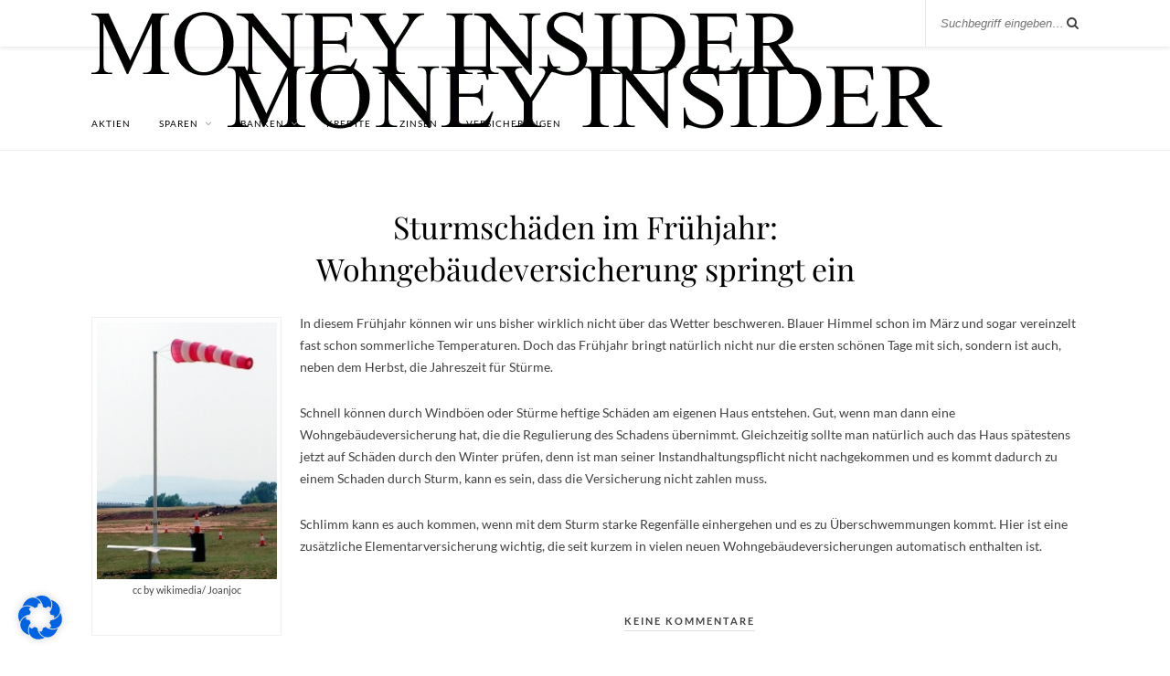

--- FILE ---
content_type: text/html; charset=utf-8
request_url: https://money-insider.de/sturmschaeden-im-fruehjahr-wohngebaeudeversicherung-springt-ein/
body_size: 12475
content:
<!DOCTYPE html>
<html lang="de" prefix="og: https://ogp.me/ns#" amp="" data-amp-auto-lightbox-disable transformed="self;v=1" i-amphtml-layout="" i-amphtml-no-boilerplate="" i-amphtml-binding>
<head><meta charset="UTF-8"><meta name="viewport" content="width=device-width"><link rel="preconnect" href="https://cdn.ampproject.org"><style amp-runtime="" i-amphtml-version="012512221826001">html{overflow-x:hidden!important}html.i-amphtml-fie{height:100%!important;width:100%!important}html:not([amp4ads]),html:not([amp4ads]) body{height:auto!important}html:not([amp4ads]) body{margin:0!important}body{-webkit-text-size-adjust:100%;-moz-text-size-adjust:100%;-ms-text-size-adjust:100%;text-size-adjust:100%}html.i-amphtml-singledoc.i-amphtml-embedded{-ms-touch-action:pan-y pinch-zoom;touch-action:pan-y pinch-zoom}html.i-amphtml-fie>body,html.i-amphtml-singledoc>body{overflow:visible!important}html.i-amphtml-fie:not(.i-amphtml-inabox)>body,html.i-amphtml-singledoc:not(.i-amphtml-inabox)>body{position:relative!important}html.i-amphtml-ios-embed-legacy>body{overflow-x:hidden!important;overflow-y:auto!important;position:absolute!important}html.i-amphtml-ios-embed{overflow-y:auto!important;position:static}#i-amphtml-wrapper{overflow-x:hidden!important;overflow-y:auto!important;position:absolute!important;top:0!important;left:0!important;right:0!important;bottom:0!important;margin:0!important;display:block!important}html.i-amphtml-ios-embed.i-amphtml-ios-overscroll,html.i-amphtml-ios-embed.i-amphtml-ios-overscroll>#i-amphtml-wrapper{-webkit-overflow-scrolling:touch!important}#i-amphtml-wrapper>body{position:relative!important;border-top:1px solid transparent!important}#i-amphtml-wrapper+body{visibility:visible}#i-amphtml-wrapper+body .i-amphtml-lightbox-element,#i-amphtml-wrapper+body[i-amphtml-lightbox]{visibility:hidden}#i-amphtml-wrapper+body[i-amphtml-lightbox] .i-amphtml-lightbox-element{visibility:visible}#i-amphtml-wrapper.i-amphtml-scroll-disabled,.i-amphtml-scroll-disabled{overflow-x:hidden!important;overflow-y:hidden!important}amp-instagram{padding:54px 0px 0px!important;background-color:#fff}amp-iframe iframe{box-sizing:border-box!important}[amp-access][amp-access-hide]{display:none}[subscriptions-dialog],body:not(.i-amphtml-subs-ready) [subscriptions-action],body:not(.i-amphtml-subs-ready) [subscriptions-section]{display:none!important}amp-experiment,amp-live-list>[update]{display:none}amp-list[resizable-children]>.i-amphtml-loading-container.amp-hidden{display:none!important}amp-list [fetch-error],amp-list[load-more] [load-more-button],amp-list[load-more] [load-more-end],amp-list[load-more] [load-more-failed],amp-list[load-more] [load-more-loading]{display:none}amp-list[diffable] div[role=list]{display:block}amp-story-page,amp-story[standalone]{min-height:1px!important;display:block!important;height:100%!important;margin:0!important;padding:0!important;overflow:hidden!important;width:100%!important}amp-story[standalone]{background-color:#000!important;position:relative!important}amp-story-page{background-color:#757575}amp-story .amp-active>div,amp-story .i-amphtml-loader-background{display:none!important}amp-story-page:not(:first-of-type):not([distance]):not([active]){transform:translateY(1000vh)!important}amp-autocomplete{position:relative!important;display:inline-block!important}amp-autocomplete>input,amp-autocomplete>textarea{padding:0.5rem;border:1px solid rgba(0,0,0,.33)}.i-amphtml-autocomplete-results,amp-autocomplete>input,amp-autocomplete>textarea{font-size:1rem;line-height:1.5rem}[amp-fx^=fly-in]{visibility:hidden}amp-script[nodom],amp-script[sandboxed]{position:fixed!important;top:0!important;width:1px!important;height:1px!important;overflow:hidden!important;visibility:hidden}
/*# sourceURL=/css/ampdoc.css*/[hidden]{display:none!important}.i-amphtml-element{display:inline-block}.i-amphtml-blurry-placeholder{transition:opacity 0.3s cubic-bezier(0.0,0.0,0.2,1)!important;pointer-events:none}[layout=nodisplay]:not(.i-amphtml-element){display:none!important}.i-amphtml-layout-fixed,[layout=fixed][width][height]:not(.i-amphtml-layout-fixed){display:inline-block;position:relative}.i-amphtml-layout-responsive,[layout=responsive][width][height]:not(.i-amphtml-layout-responsive),[width][height][heights]:not([layout]):not(.i-amphtml-layout-responsive),[width][height][sizes]:not(img):not([layout]):not(.i-amphtml-layout-responsive){display:block;position:relative}.i-amphtml-layout-intrinsic,[layout=intrinsic][width][height]:not(.i-amphtml-layout-intrinsic){display:inline-block;position:relative;max-width:100%}.i-amphtml-layout-intrinsic .i-amphtml-sizer{max-width:100%}.i-amphtml-intrinsic-sizer{max-width:100%;display:block!important}.i-amphtml-layout-container,.i-amphtml-layout-fixed-height,[layout=container],[layout=fixed-height][height]:not(.i-amphtml-layout-fixed-height){display:block;position:relative}.i-amphtml-layout-fill,.i-amphtml-layout-fill.i-amphtml-notbuilt,[layout=fill]:not(.i-amphtml-layout-fill),body noscript>*{display:block;overflow:hidden!important;position:absolute;top:0;left:0;bottom:0;right:0}body noscript>*{position:absolute!important;width:100%;height:100%;z-index:2}body noscript{display:inline!important}.i-amphtml-layout-flex-item,[layout=flex-item]:not(.i-amphtml-layout-flex-item){display:block;position:relative;-ms-flex:1 1 auto;flex:1 1 auto}.i-amphtml-layout-fluid{position:relative}.i-amphtml-layout-size-defined{overflow:hidden!important}.i-amphtml-layout-awaiting-size{position:absolute!important;top:auto!important;bottom:auto!important}i-amphtml-sizer{display:block!important}@supports (aspect-ratio:1/1){i-amphtml-sizer.i-amphtml-disable-ar{display:none!important}}.i-amphtml-blurry-placeholder,.i-amphtml-fill-content{display:block;height:0;max-height:100%;max-width:100%;min-height:100%;min-width:100%;width:0;margin:auto}.i-amphtml-layout-size-defined .i-amphtml-fill-content{position:absolute;top:0;left:0;bottom:0;right:0}.i-amphtml-replaced-content,.i-amphtml-screen-reader{padding:0!important;border:none!important}.i-amphtml-screen-reader{position:fixed!important;top:0px!important;left:0px!important;width:4px!important;height:4px!important;opacity:0!important;overflow:hidden!important;margin:0!important;display:block!important;visibility:visible!important}.i-amphtml-screen-reader~.i-amphtml-screen-reader{left:8px!important}.i-amphtml-screen-reader~.i-amphtml-screen-reader~.i-amphtml-screen-reader{left:12px!important}.i-amphtml-screen-reader~.i-amphtml-screen-reader~.i-amphtml-screen-reader~.i-amphtml-screen-reader{left:16px!important}.i-amphtml-unresolved{position:relative;overflow:hidden!important}.i-amphtml-select-disabled{-webkit-user-select:none!important;-ms-user-select:none!important;user-select:none!important}.i-amphtml-notbuilt,[layout]:not(.i-amphtml-element),[width][height][heights]:not([layout]):not(.i-amphtml-element),[width][height][sizes]:not(img):not([layout]):not(.i-amphtml-element){position:relative;overflow:hidden!important;color:transparent!important}.i-amphtml-notbuilt:not(.i-amphtml-layout-container)>*,[layout]:not([layout=container]):not(.i-amphtml-element)>*,[width][height][heights]:not([layout]):not(.i-amphtml-element)>*,[width][height][sizes]:not([layout]):not(.i-amphtml-element)>*{display:none}amp-img:not(.i-amphtml-element)[i-amphtml-ssr]>img.i-amphtml-fill-content{display:block}.i-amphtml-notbuilt:not(.i-amphtml-layout-container),[layout]:not([layout=container]):not(.i-amphtml-element),[width][height][heights]:not([layout]):not(.i-amphtml-element),[width][height][sizes]:not(img):not([layout]):not(.i-amphtml-element){color:transparent!important;line-height:0!important}.i-amphtml-ghost{visibility:hidden!important}.i-amphtml-element>[placeholder],[layout]:not(.i-amphtml-element)>[placeholder],[width][height][heights]:not([layout]):not(.i-amphtml-element)>[placeholder],[width][height][sizes]:not([layout]):not(.i-amphtml-element)>[placeholder]{display:block;line-height:normal}.i-amphtml-element>[placeholder].amp-hidden,.i-amphtml-element>[placeholder].hidden{visibility:hidden}.i-amphtml-element:not(.amp-notsupported)>[fallback],.i-amphtml-layout-container>[placeholder].amp-hidden,.i-amphtml-layout-container>[placeholder].hidden{display:none}.i-amphtml-layout-size-defined>[fallback],.i-amphtml-layout-size-defined>[placeholder]{position:absolute!important;top:0!important;left:0!important;right:0!important;bottom:0!important;z-index:1}amp-img[i-amphtml-ssr]:not(.i-amphtml-element)>[placeholder]{z-index:auto}.i-amphtml-notbuilt>[placeholder]{display:block!important}.i-amphtml-hidden-by-media-query{display:none!important}.i-amphtml-element-error{background:red!important;color:#fff!important;position:relative!important}.i-amphtml-element-error:before{content:attr(error-message)}i-amp-scroll-container,i-amphtml-scroll-container{position:absolute;top:0;left:0;right:0;bottom:0;display:block}i-amp-scroll-container.amp-active,i-amphtml-scroll-container.amp-active{overflow:auto;-webkit-overflow-scrolling:touch}.i-amphtml-loading-container{display:block!important;pointer-events:none;z-index:1}.i-amphtml-notbuilt>.i-amphtml-loading-container{display:block!important}.i-amphtml-loading-container.amp-hidden{visibility:hidden}.i-amphtml-element>[overflow]{cursor:pointer;position:relative;z-index:2;visibility:hidden;display:initial;line-height:normal}.i-amphtml-layout-size-defined>[overflow]{position:absolute}.i-amphtml-element>[overflow].amp-visible{visibility:visible}template{display:none!important}.amp-border-box,.amp-border-box *,.amp-border-box :after,.amp-border-box :before{box-sizing:border-box}amp-pixel{display:none!important}amp-analytics,amp-auto-ads,amp-story-auto-ads{position:fixed!important;top:0!important;width:1px!important;height:1px!important;overflow:hidden!important;visibility:hidden}amp-story{visibility:hidden!important}html.i-amphtml-fie>amp-analytics{position:initial!important}[visible-when-invalid]:not(.visible),form [submit-error],form [submit-success],form [submitting]{display:none}amp-accordion{display:block!important}@media (min-width:1px){:where(amp-accordion>section)>:first-child{margin:0;background-color:#efefef;padding-right:20px;border:1px solid #dfdfdf}:where(amp-accordion>section)>:last-child{margin:0}}amp-accordion>section{float:none!important}amp-accordion>section>*{float:none!important;display:block!important;overflow:hidden!important;position:relative!important}amp-accordion,amp-accordion>section{margin:0}amp-accordion:not(.i-amphtml-built)>section>:last-child{display:none!important}amp-accordion:not(.i-amphtml-built)>section[expanded]>:last-child{display:block!important}
/*# sourceURL=/css/ampshared.css*/</style><meta http-equiv="X-UA-Compatible" content="IE=edge"><meta name="description" content="In diesem Frühjahr können wir uns bisher wirklich nicht über das Wetter beschweren. Blauer Himmel schon im März und sogar vereinzelt fast schon sommerliche"><meta name="robots" content="follow, index, max-snippet:-1, max-video-preview:-1, max-image-preview:large"><meta property="og:locale" content="de_DE"><meta property="og:type" content="article"><meta property="og:title" content="Sturmschäden im Frühjahr: Wohngebäudeversicherung springt ein - Money-Insider Finanzblog"><meta property="og:description" content="In diesem Frühjahr können wir uns bisher wirklich nicht über das Wetter beschweren. Blauer Himmel schon im März und sogar vereinzelt fast schon sommerliche"><meta property="og:url" content="https://money-insider.de/sturmschaeden-im-fruehjahr-wohngebaeudeversicherung-springt-ein/"><meta property="og:site_name" content="Money Insider"><meta property="article:publisher" content="https://www.facebook.com/money.insider"><meta property="article:tag" content="Immobilienpflege"><meta property="article:tag" content="Sturm"><meta property="article:tag" content="Versicherungsschutz"><meta property="article:tag" content="Wohngebäudeversicherung"><meta property="article:section" content="Uncategorized"><meta property="og:image" content="https://www.money-insider.de/wp-content/uploads/2011/05/Sturm-by-wikimedia-Joanjoc.jpg"><meta property="og:image:secure_url" content="https://www.money-insider.de/wp-content/uploads/2011/05/Sturm-by-wikimedia-Joanjoc.jpg"><meta property="og:image:alt" content="Sturmschäden im Frühjahr: Wohngebäudeversicherung springt ein"><meta property="article:published_time" content="2011-05-03T11:18:26+02:00"><meta name="twitter:card" content="summary_large_image"><meta name="twitter:title" content="Sturmschäden im Frühjahr: Wohngebäudeversicherung springt ein - Money-Insider Finanzblog"><meta name="twitter:description" content="In diesem Frühjahr können wir uns bisher wirklich nicht über das Wetter beschweren. Blauer Himmel schon im März und sogar vereinzelt fast schon sommerliche"><meta name="twitter:site" content="@moneyinsider_"><meta name="twitter:creator" content="@moneyinsider_"><meta name="twitter:image" content="https://www.money-insider.de/wp-content/uploads/2011/05/Sturm-by-wikimedia-Joanjoc.jpg"><meta name="twitter:label1" content="Verfasst von"><meta name="twitter:data1" content="Oliver"><meta name="twitter:label2" content="Lesedauer"><meta name="twitter:data2" content="Weniger als eine Minute"><meta name="generator" content="WordPress 6.8.3"><meta name="generator" content="AMP Plugin v2.5.5; mode=standard"><meta name="msapplication-TileImage" content="https://money-insider.de/wp-content/uploads/2020/03/image-6-300x300.jpg"><link rel="preload" href="https://money-insider.de/wp-content/themes/rosemary/fonts/fontawesome-webfont.eot#iefix&amp;v=4.6.3" as="font" crossorigin=""><link rel="preload" href="https://money-insider.de/wp-content/themes/rosemary-child/google-fonts/lato-v23-latin-regular.eot#iefix" as="font" crossorigin=""><link rel="preload" href="https://money-insider.de/wp-content/themes/rosemary-child/google-fonts/lato-v23-latin-italic.eot#iefix" as="font" crossorigin=""><link rel="preload" href="https://money-insider.de/wp-content/themes/rosemary-child/google-fonts/lato-v23-latin-700.eot#iefix" as="font" crossorigin=""><link rel="preload" href="https://money-insider.de/wp-content/themes/rosemary-child/google-fonts/lato-v23-latin-700italic.eot#iefix" as="font" crossorigin=""><link rel="preload" href="https://money-insider.de/wp-content/themes/rosemary-child/google-fonts/playfair-display-v30-latin-regular.eot#iefix" as="font" crossorigin=""><link rel="preload" href="https://money-insider.de/wp-content/themes/rosemary-child/google-fonts/playfair-display-v30-latin-700.eot#iefix" as="font" crossorigin=""><link rel="preload" href="https://money-insider.de/wp-content/themes/rosemary-child/google-fonts/playfair-display-v30-latin-italic.eot#iefix" as="font" crossorigin=""><link rel="preload" href="https://money-insider.de/wp-content/themes/rosemary-child/google-fonts/playfair-display-v30-latin-700italic.eot#iefix" as="font" crossorigin=""><script async="" src="https://cdn.ampproject.org/v0.mjs" type="module" crossorigin="anonymous"></script><script async nomodule src="https://cdn.ampproject.org/v0.js" crossorigin="anonymous"></script><script src="https://cdn.ampproject.org/v0/amp-bind-0.1.mjs" async="" custom-element="amp-bind" type="module" crossorigin="anonymous"></script><script async nomodule src="https://cdn.ampproject.org/v0/amp-bind-0.1.js" crossorigin="anonymous" custom-element="amp-bind"></script><script src="https://cdn.ampproject.org/v0/amp-form-0.1.mjs" async="" custom-element="amp-form" type="module" crossorigin="anonymous"></script><script async nomodule src="https://cdn.ampproject.org/v0/amp-form-0.1.js" crossorigin="anonymous" custom-element="amp-form"></script><script src="https://cdn.ampproject.org/v0/amp-mustache-0.2.mjs" async="" custom-template="amp-mustache" type="module" crossorigin="anonymous"></script><script async nomodule src="https://cdn.ampproject.org/v0/amp-mustache-0.2.js" crossorigin="anonymous" custom-template="amp-mustache"></script><link rel="shortcut icon" href="https://www.money-insider.de/wp-content/uploads/2020/02/537537_10151208082807462_1760567888_n.jpg"><link rel="icon" href="https://money-insider.de/wp-content/uploads/2020/03/image-6-150x150.jpg" sizes="32x32"><link rel="icon" href="https://money-insider.de/wp-content/uploads/2020/03/image-6-300x300.jpg" sizes="192x192"><style amp-custom="">amp-img:is([sizes="auto" i], [sizes^="auto," i]){contain-intrinsic-size:3000px 1500px}amp-img.amp-wp-enforced-sizes{object-fit:contain}.amp-wp-default-form-message>p{margin:1em 0;padding:.5em}.amp-wp-default-form-message[submit-success]>p.amp-wp-form-redirecting,.amp-wp-default-form-message[submitting]>p{font-style:italic}.amp-wp-default-form-message[submit-success]>p:not(.amp-wp-form-redirecting){background-color:#90ee90;border:1px solid green;color:#000}.amp-wp-default-form-message[submit-error]>p{background-color:#ffb6c1;border:1px solid red;color:#000}.amp-wp-default-form-message[submit-success]>p:empty{display:none}amp-img img,amp-img noscript{image-rendering:inherit;object-fit:inherit;object-position:inherit}:where(.wp-block-button__link){border-radius:9999px;box-shadow:none;padding:calc(.667em + 2px) calc(1.333em + 2px);text-decoration:none}:root :where(.wp-block-button .wp-block-button__link.is-style-outline),:root :where(.wp-block-button.is-style-outline>.wp-block-button__link){border:2px solid;padding:.667em 1.333em}:root :where(.wp-block-button .wp-block-button__link.is-style-outline:not(.has-text-color)),:root :where(.wp-block-button.is-style-outline>.wp-block-button__link:not(.has-text-color)){color:currentColor}:root :where(.wp-block-button .wp-block-button__link.is-style-outline:not(.has-background)),:root :where(.wp-block-button.is-style-outline>.wp-block-button__link:not(.has-background)){background-color:initial;background-image:none}:where(.wp-block-columns){margin-bottom:1.75em}:where(.wp-block-columns.has-background){padding:1.25em 2.375em}:where(.wp-block-post-comments input[type=submit]){border:none}:where(.wp-block-cover-image:not(.has-text-color)),:where(.wp-block-cover:not(.has-text-color)){color:#fff}:where(.wp-block-cover-image.is-light:not(.has-text-color)),:where(.wp-block-cover.is-light:not(.has-text-color)){color:#000}:root :where(.wp-block-cover h1:not(.has-text-color)),:root :where(.wp-block-cover h2:not(.has-text-color)),:root :where(.wp-block-cover h3:not(.has-text-color)),:root :where(.wp-block-cover h4:not(.has-text-color)),:root :where(.wp-block-cover h5:not(.has-text-color)),:root :where(.wp-block-cover h6:not(.has-text-color)),:root :where(.wp-block-cover p:not(.has-text-color)){color:inherit}:where(.wp-block-file){margin-bottom:1.5em}:where(.wp-block-file__button){border-radius:2em;display:inline-block;padding:.5em 1em}:where(.wp-block-file__button):is(a):active,:where(.wp-block-file__button):is(a):focus,:where(.wp-block-file__button):is(a):hover,:where(.wp-block-file__button):is(a):visited{box-shadow:none;color:#fff;opacity:.85;text-decoration:none}:where(.wp-block-group.wp-block-group-is-layout-constrained){position:relative}@keyframes show-content-image{0%{visibility:hidden}99%{visibility:hidden}to{visibility:visible}}@keyframes turn-on-visibility{0%{opacity:0}to{opacity:1}}@keyframes turn-off-visibility{0%{opacity:1;visibility:visible}99%{opacity:0;visibility:visible}to{opacity:0;visibility:hidden}}@keyframes lightbox-zoom-in{0%{transform:translate(calc(( -100vw + var(--wp--lightbox-scrollbar-width) ) / 2 + var(--wp--lightbox-initial-left-position)),calc(-50vh + var(--wp--lightbox-initial-top-position))) scale(var(--wp--lightbox-scale))}to{transform:translate(-50%,-50%) scale(1)}}@keyframes lightbox-zoom-out{0%{transform:translate(-50%,-50%) scale(1);visibility:visible}99%{visibility:visible}to{transform:translate(calc(( -100vw + var(--wp--lightbox-scrollbar-width) ) / 2 + var(--wp--lightbox-initial-left-position)),calc(-50vh + var(--wp--lightbox-initial-top-position))) scale(var(--wp--lightbox-scale));visibility:hidden}}:where(.wp-block-latest-comments:not([data-amp-original-style*=line-height] .wp-block-latest-comments__comment)){line-height:1.1}:where(.wp-block-latest-comments:not([data-amp-original-style*=line-height] .wp-block-latest-comments__comment-excerpt p)){line-height:1.8}:root :where(.wp-block-latest-posts.is-grid){padding:0}:root :where(.wp-block-latest-posts.wp-block-latest-posts__list){padding-left:0}ul{box-sizing:border-box}:root :where(.wp-block-list.has-background){padding:1.25em 2.375em}:where(.wp-block-navigation.has-background .wp-block-navigation-item a:not(.wp-element-button)),:where(.wp-block-navigation.has-background .wp-block-navigation-submenu a:not(.wp-element-button)){padding:.5em 1em}:where(.wp-block-navigation .wp-block-navigation__submenu-container .wp-block-navigation-item a:not(.wp-element-button)),:where(.wp-block-navigation .wp-block-navigation__submenu-container .wp-block-navigation-submenu a:not(.wp-element-button)),:where(.wp-block-navigation .wp-block-navigation__submenu-container .wp-block-navigation-submenu button.wp-block-navigation-item__content),:where(.wp-block-navigation .wp-block-navigation__submenu-container .wp-block-pages-list__item button.wp-block-navigation-item__content){padding:.5em 1em}@keyframes overlay-menu__fade-in-animation{0%{opacity:0;transform:translateY(.5em)}to{opacity:1;transform:translateY(0)}}:root :where(p.has-background){padding:1.25em 2.375em}:where(p.has-text-color:not(.has-link-color)) a{color:inherit}:where(.wp-block-post-comments-form) input:not([type=submit]),:where(.wp-block-post-comments-form) textarea{border:1px solid #949494;font-family:inherit;font-size:1em}:where(.wp-block-post-comments-form) input:where(:not([type=submit]):not([type=checkbox])),:where(.wp-block-post-comments-form) textarea{padding:calc(.667em + 2px)}:where(.wp-block-post-excerpt){box-sizing:border-box;margin-bottom:var(--wp--style--block-gap);margin-top:var(--wp--style--block-gap)}:where(.wp-block-preformatted.has-background){padding:1.25em 2.375em}:where(.wp-block-search__button){border:1px solid #ccc;padding:6px 10px}:where(.wp-block-search__input){font-family:inherit;font-size:inherit;font-style:inherit;font-weight:inherit;letter-spacing:inherit;line-height:inherit;text-transform:inherit}:where(.wp-block-search__button-inside .wp-block-search__inside-wrapper){border:1px solid #949494;box-sizing:border-box;padding:4px}:where(.wp-block-search__button-inside .wp-block-search__inside-wrapper) :where(.wp-block-search__button){padding:4px 8px}:root :where(.wp-block-separator.is-style-dots){height:auto;line-height:1;text-align:center}:root :where(.wp-block-separator.is-style-dots):before{color:currentColor;content:"···";font-family:serif;font-size:1.5em;letter-spacing:2em;padding-left:2em}:root :where(.wp-block-site-logo.is-style-rounded){border-radius:9999px}:root :where(.wp-block-social-links .wp-social-link a){padding:.25em}:root :where(.wp-block-social-links.is-style-logos-only .wp-social-link a){padding:0}:root :where(.wp-block-social-links.is-style-pill-shape .wp-social-link a){padding-left:.6666666667em;padding-right:.6666666667em}:root :where(.wp-block-tag-cloud.is-style-outline){display:flex;flex-wrap:wrap;gap:1ch}:root :where(.wp-block-tag-cloud.is-style-outline a){border:1px solid;margin-right:0;padding:1ch 2ch}:root :where(.wp-block-tag-cloud.is-style-outline a):not(#_#_#_#_#_#_#_#_){font-size:unset;text-decoration:none}:root :where(.wp-block-table-of-contents){box-sizing:border-box}:where(.wp-block-term-description){box-sizing:border-box;margin-bottom:var(--wp--style--block-gap);margin-top:var(--wp--style--block-gap)}:where(pre.wp-block-verse){font-family:inherit}:root{--wp--preset--font-size--normal:16px;--wp--preset--font-size--huge:42px}html :where(.has-border-color){border-style:solid}html :where([data-amp-original-style*=border-top-color]){border-top-style:solid}html :where([data-amp-original-style*=border-right-color]){border-right-style:solid}html :where([data-amp-original-style*=border-bottom-color]){border-bottom-style:solid}html :where([data-amp-original-style*=border-left-color]){border-left-style:solid}html :where([data-amp-original-style*=border-width]){border-style:solid}html :where([data-amp-original-style*=border-top-width]){border-top-style:solid}html :where([data-amp-original-style*=border-right-width]){border-right-style:solid}html :where([data-amp-original-style*=border-bottom-width]){border-bottom-style:solid}html :where([data-amp-original-style*=border-left-width]){border-left-style:solid}html :where(amp-img[class*=wp-image-]),html :where(amp-anim[class*=wp-image-]){height:auto;max-width:100%}:where(figure){margin:0 0 1em}html :where(.is-position-sticky){--wp-admin--admin-bar--position-offset:var(--wp-admin--admin-bar--height,0px)}@media screen and (max-width:600px){html :where(.is-position-sticky){--wp-admin--admin-bar--position-offset:0px}}:root{--wp--preset--aspect-ratio--square:1;--wp--preset--aspect-ratio--4-3:4/3;--wp--preset--aspect-ratio--3-4:3/4;--wp--preset--aspect-ratio--3-2:3/2;--wp--preset--aspect-ratio--2-3:2/3;--wp--preset--aspect-ratio--16-9:16/9;--wp--preset--aspect-ratio--9-16:9/16;--wp--preset--color--black:#000;--wp--preset--color--cyan-bluish-gray:#abb8c3;--wp--preset--color--white:#fff;--wp--preset--color--pale-pink:#f78da7;--wp--preset--color--vivid-red:#cf2e2e;--wp--preset--color--luminous-vivid-orange:#ff6900;--wp--preset--color--luminous-vivid-amber:#fcb900;--wp--preset--color--light-green-cyan:#7bdcb5;--wp--preset--color--vivid-green-cyan:#00d084;--wp--preset--color--pale-cyan-blue:#8ed1fc;--wp--preset--color--vivid-cyan-blue:#0693e3;--wp--preset--color--vivid-purple:#9b51e0;--wp--preset--gradient--vivid-cyan-blue-to-vivid-purple:linear-gradient(135deg,rgba(6,147,227,1) 0%,#9b51e0 100%);--wp--preset--gradient--light-green-cyan-to-vivid-green-cyan:linear-gradient(135deg,#7adcb4 0%,#00d082 100%);--wp--preset--gradient--luminous-vivid-amber-to-luminous-vivid-orange:linear-gradient(135deg,rgba(252,185,0,1) 0%,rgba(255,105,0,1) 100%);--wp--preset--gradient--luminous-vivid-orange-to-vivid-red:linear-gradient(135deg,rgba(255,105,0,1) 0%,#cf2e2e 100%);--wp--preset--gradient--very-light-gray-to-cyan-bluish-gray:linear-gradient(135deg,#eee 0%,#a9b8c3 100%);--wp--preset--gradient--cool-to-warm-spectrum:linear-gradient(135deg,#4aeadc 0%,#9778d1 20%,#cf2aba 40%,#ee2c82 60%,#fb6962 80%,#fef84c 100%);--wp--preset--gradient--blush-light-purple:linear-gradient(135deg,#ffceec 0%,#9896f0 100%);--wp--preset--gradient--blush-bordeaux:linear-gradient(135deg,#fecda5 0%,#fe2d2d 50%,#6b003e 100%);--wp--preset--gradient--luminous-dusk:linear-gradient(135deg,#ffcb70 0%,#c751c0 50%,#4158d0 100%);--wp--preset--gradient--pale-ocean:linear-gradient(135deg,#fff5cb 0%,#b6e3d4 50%,#33a7b5 100%);--wp--preset--gradient--electric-grass:linear-gradient(135deg,#caf880 0%,#71ce7e 100%);--wp--preset--gradient--midnight:linear-gradient(135deg,#020381 0%,#2874fc 100%);--wp--preset--font-size--small:13px;--wp--preset--font-size--medium:20px;--wp--preset--font-size--large:36px;--wp--preset--font-size--x-large:42px;--wp--preset--spacing--20:.44rem;--wp--preset--spacing--30:.67rem;--wp--preset--spacing--40:1rem;--wp--preset--spacing--50:1.5rem;--wp--preset--spacing--60:2.25rem;--wp--preset--spacing--70:3.38rem;--wp--preset--spacing--80:5.06rem;--wp--preset--shadow--natural:6px 6px 9px rgba(0,0,0,.2);--wp--preset--shadow--deep:12px 12px 50px rgba(0,0,0,.4);--wp--preset--shadow--sharp:6px 6px 0px rgba(0,0,0,.2);--wp--preset--shadow--outlined:6px 6px 0px -3px rgba(255,255,255,1),6px 6px rgba(0,0,0,1);--wp--preset--shadow--crisp:6px 6px 0px rgba(0,0,0,1)}:where(.is-layout-flex){gap:.5em}:where(.is-layout-grid){gap:.5em}:where(.wp-block-columns.is-layout-flex){gap:2em}:where(.wp-block-columns.is-layout-grid){gap:2em}:where(.wp-block-post-template.is-layout-flex){gap:1.25em}:where(.wp-block-post-template.is-layout-grid){gap:1.25em}:where(.wp-block-post-template.is-layout-flex){gap:1.25em}:where(.wp-block-post-template.is-layout-grid){gap:1.25em}:where(.wp-block-columns.is-layout-flex){gap:2em}:where(.wp-block-columns.is-layout-grid){gap:2em}:root :where(.wp-block-pullquote){font-size:1.5em;line-height:1.6}@font-face{font-family:"Lato";font-style:normal;font-weight:400;src:url("https://money-insider.de/wp-content/themes/rosemary-child/google-fonts/lato-v23-latin-regular.eot");src:local(""),url("https://money-insider.de/wp-content/themes/rosemary-child/google-fonts/lato-v23-latin-regular.eot#iefix") format("embedded-opentype"),url("https://money-insider.de/wp-content/themes/rosemary-child/google-fonts/lato-v23-latin-regular.woff2") format("woff2"),url("https://money-insider.de/wp-content/themes/rosemary-child/google-fonts/lato-v23-latin-regular.woff") format("woff"),url("https://money-insider.de/wp-content/themes/rosemary-child/google-fonts/lato-v23-latin-regular.ttf") format("truetype"),url("https://money-insider.de/wp-content/themes/rosemary-child/google-fonts/lato-v23-latin-regular.svg#Lato") format("svg")}@font-face{font-family:"Lato";font-style:italic;font-weight:400;src:url("https://money-insider.de/wp-content/themes/rosemary-child/google-fonts/lato-v23-latin-italic.eot");src:local(""),url("https://money-insider.de/wp-content/themes/rosemary-child/google-fonts/lato-v23-latin-italic.eot#iefix") format("embedded-opentype"),url("https://money-insider.de/wp-content/themes/rosemary-child/google-fonts/lato-v23-latin-italic.woff2") format("woff2"),url("https://money-insider.de/wp-content/themes/rosemary-child/google-fonts/lato-v23-latin-italic.woff") format("woff"),url("https://money-insider.de/wp-content/themes/rosemary-child/google-fonts/lato-v23-latin-italic.ttf") format("truetype"),url("https://money-insider.de/wp-content/themes/rosemary-child/google-fonts/lato-v23-latin-italic.svg#Lato") format("svg")}@font-face{font-family:"Lato";font-style:normal;font-weight:700;src:url("https://money-insider.de/wp-content/themes/rosemary-child/google-fonts/lato-v23-latin-700.eot");src:local(""),url("https://money-insider.de/wp-content/themes/rosemary-child/google-fonts/lato-v23-latin-700.eot#iefix") format("embedded-opentype"),url("https://money-insider.de/wp-content/themes/rosemary-child/google-fonts/lato-v23-latin-700.woff2") format("woff2"),url("https://money-insider.de/wp-content/themes/rosemary-child/google-fonts/lato-v23-latin-700.woff") format("woff"),url("https://money-insider.de/wp-content/themes/rosemary-child/google-fonts/lato-v23-latin-700.ttf") format("truetype"),url("https://money-insider.de/wp-content/themes/rosemary-child/google-fonts/lato-v23-latin-700.svg#Lato") format("svg")}@font-face{font-family:"Lato";font-style:italic;font-weight:700;src:url("https://money-insider.de/wp-content/themes/rosemary-child/google-fonts/lato-v23-latin-700italic.eot");src:local(""),url("https://money-insider.de/wp-content/themes/rosemary-child/google-fonts/lato-v23-latin-700italic.eot#iefix") format("embedded-opentype"),url("https://money-insider.de/wp-content/themes/rosemary-child/google-fonts/lato-v23-latin-700italic.woff2") format("woff2"),url("https://money-insider.de/wp-content/themes/rosemary-child/google-fonts/lato-v23-latin-700italic.woff") format("woff"),url("https://money-insider.de/wp-content/themes/rosemary-child/google-fonts/lato-v23-latin-700italic.ttf") format("truetype"),url("https://money-insider.de/wp-content/themes/rosemary-child/google-fonts/lato-v23-latin-700italic.svg#Lato") format("svg")}@font-face{font-family:"Playfair Display";font-style:normal;font-weight:400;src:url("https://money-insider.de/wp-content/themes/rosemary-child/google-fonts/playfair-display-v30-latin-regular.eot");src:local(""),url("https://money-insider.de/wp-content/themes/rosemary-child/google-fonts/playfair-display-v30-latin-regular.eot#iefix") format("embedded-opentype"),url("https://money-insider.de/wp-content/themes/rosemary-child/google-fonts/playfair-display-v30-latin-regular.woff2") format("woff2"),url("https://money-insider.de/wp-content/themes/rosemary-child/google-fonts/playfair-display-v30-latin-regular.woff") format("woff"),url("https://money-insider.de/wp-content/themes/rosemary-child/google-fonts/playfair-display-v30-latin-regular.ttf") format("truetype"),url("https://money-insider.de/wp-content/themes/rosemary-child/google-fonts/playfair-display-v30-latin-regular.svg#PlayfairDisplay") format("svg")}@font-face{font-family:"Playfair Display";font-style:normal;font-weight:700;src:url("https://money-insider.de/wp-content/themes/rosemary-child/google-fonts/playfair-display-v30-latin-700.eot");src:local(""),url("https://money-insider.de/wp-content/themes/rosemary-child/google-fonts/playfair-display-v30-latin-700.eot#iefix") format("embedded-opentype"),url("https://money-insider.de/wp-content/themes/rosemary-child/google-fonts/playfair-display-v30-latin-700.woff2") format("woff2"),url("https://money-insider.de/wp-content/themes/rosemary-child/google-fonts/playfair-display-v30-latin-700.woff") format("woff"),url("https://money-insider.de/wp-content/themes/rosemary-child/google-fonts/playfair-display-v30-latin-700.ttf") format("truetype"),url("https://money-insider.de/wp-content/themes/rosemary-child/google-fonts/playfair-display-v30-latin-700.svg#PlayfairDisplay") format("svg")}@font-face{font-family:"Playfair Display";font-style:italic;font-weight:400;src:url("https://money-insider.de/wp-content/themes/rosemary-child/google-fonts/playfair-display-v30-latin-italic.eot");src:local(""),url("https://money-insider.de/wp-content/themes/rosemary-child/google-fonts/playfair-display-v30-latin-italic.eot#iefix") format("embedded-opentype"),url("https://money-insider.de/wp-content/themes/rosemary-child/google-fonts/playfair-display-v30-latin-italic.woff2") format("woff2"),url("https://money-insider.de/wp-content/themes/rosemary-child/google-fonts/playfair-display-v30-latin-italic.woff") format("woff"),url("https://money-insider.de/wp-content/themes/rosemary-child/google-fonts/playfair-display-v30-latin-italic.ttf") format("truetype"),url("https://money-insider.de/wp-content/themes/rosemary-child/google-fonts/playfair-display-v30-latin-italic.svg#PlayfairDisplay") format("svg")}@font-face{font-family:"Playfair Display";font-style:italic;font-weight:700;src:url("https://money-insider.de/wp-content/themes/rosemary-child/google-fonts/playfair-display-v30-latin-700italic.eot");src:local(""),url("https://money-insider.de/wp-content/themes/rosemary-child/google-fonts/playfair-display-v30-latin-700italic.eot#iefix") format("embedded-opentype"),url("https://money-insider.de/wp-content/themes/rosemary-child/google-fonts/playfair-display-v30-latin-700italic.woff2") format("woff2"),url("https://money-insider.de/wp-content/themes/rosemary-child/google-fonts/playfair-display-v30-latin-700italic.woff") format("woff"),url("https://money-insider.de/wp-content/themes/rosemary-child/google-fonts/playfair-display-v30-latin-700italic.ttf") format("truetype"),url("https://money-insider.de/wp-content/themes/rosemary-child/google-fonts/playfair-display-v30-latin-700italic.svg#PlayfairDisplay") format("svg")}*,html,body,div,ul,li,h1,h2,h3,h4,form,label,input,p{margin:0;padding:0}amp-img{border:0}ul,li{list-style:none}h1,h2,h3,h4{font-size:100%;font-weight:normal}a amp-img{border:none}i,i *{font-style:italic}*,*:before,*:after{-webkit-box-sizing:border-box;-moz-box-sizing:border-box;box-sizing:border-box;-webkit-font-smoothing:antialiased;-moz-osx-font-smoothing:grayscale}html{overflow-x:hidden}body{background:#fff;font-family:"Lato",sans-serif;color:#424242;font-size:14px}p{line-height:24px}a{text-decoration:none;color:#c69f73}h1,h2,h3,h4{font-family:"Playfair Display"}.container{width:1080px;margin:0 auto}#content{margin-bottom:80px}#content:after{content:"";display:table;clear:both}#main{width:760px;float:left}#main.fullwidth{width:100%;float:none}#top-bar{background:#fff;width:100%;height:51px;position:fixed;z-index:9999;box-shadow:0px 1px 5px rgba(190,190,190,.46);-webkit-box-shadow:0px 1px 5px rgba(190,190,190,.46);-moz-box-shadow:0px 1px 5px rgba(190,190,190,.46);-webkit-backface-visibility:hidden}#top-bar .container{position:relative}#nav-wrapper{float:left}#nav-wrapper .menu li{display:inline-block;margin-right:28px;position:relative}#nav-wrapper .menu li a{font-size:10px;text-transform:uppercase;letter-spacing:1px;line-height:51px;color:#000;display:block}#nav-wrapper .menu li a:hover{color:#c69f73}#nav-wrapper .menu > li.menu-item-has-children > a:after{font-family:FontAwesome;content:"";margin-left:7px;color:#999;font-size:11px}#nav-wrapper .menu .sub-menu{background-color:#fff;display:none;padding:0;position:absolute;margin-top:0;left:0;z-index:99999;border:1px solid #eee;border-top:none}#nav-wrapper ul.menu ul a,#nav-wrapper .menu ul ul a{color:#727272;margin:0;padding:6px 10px;min-width:165px;line-height:20px;-o-transition:.22s;-ms-transition:.22s;-moz-transition:.22s;-webkit-transition:.22s;transition:.22s;border-top:1px solid #eee}#nav-wrapper ul.menu ul li,#nav-wrapper .menu ul ul li{padding-right:0;margin-right:0}#nav-wrapper ul.menu ul a:hover,#nav-wrapper .menu ul ul a:hover{color:#c69f73;background:#f5f5f5}#nav-wrapper ul.menu li:hover > ul,#nav-wrapper .menu ul li:hover > ul{display:block}#nav-wrapper .menu .sub-menu ul{left:100%;top:0}#top-search{position:absolute;right:0;top:0;padding-left:16px;border-left:1px solid;border-color:#e8e8e8;z-index:999}#top-search form{display:inline}#top-search input{border:none;font-style:italic;width:135px;background:transparent}#top-search input:focus{outline:none}#top-search i{font-size:14px;line-height:51px}.show-search{display:none}i.search-toggle{font-size:14px;line-height:51px;display:none;cursor:pointer}.show-search{position:absolute;top:51px;right:-1px;display:none;z-index:10000}.show-search input{width:190px;background:#fff;-webkit-box-shadow:0 5px 4px -4px rgba(190,190,190,.1);-moz-box-shadow:0 5px 4px -4px rgba(190,190,190,.1);box-shadow:0 5px 4px -4px rgba(190,190,190,.1);border:1px solid #eee;padding:10px 0 10px 10px;font-style:italic}.show-search input:focus{border:1px solid #ddd;outline:none}#header{padding-top:51px;margin-bottom:60px;border-bottom:1px solid #eee}#logo{text-align:center;padding:68px 0 41px}#logo{max-width:100%;height:auto}.post{margin-bottom:50px}.post-header{margin-bottom:25px;text-align:center}.post-header h2,.post-header h1{margin-bottom:10px}.post-header h2 a,.post-header h1{color:#000;font-size:26px;-o-transition:.2s;-ms-transition:.2s;-moz-transition:.2s;-webkit-transition:.2s}#main.fullwidth.post-fullwidth .post-header h2,#main.fullwidth.post-fullwidth .post-header h1{max-width:65%;margin-left:auto;margin-right:auto}#main.fullwidth.post-fullwidth .post-header h2 a,#main.fullwidth.post-fullwidth .post-header h1{font-size:34px}.post-header h2 a:hover{opacity:.6}.post-entry amp-img{max-width:100%;height:auto}.post-entry p,.post-entry h1,.post-entry h2,.post-entry h3,.post-entry h4{margin-bottom:20px}.post-entry h1,.post-entry h2,.post-entry h3,.post-entry h4{color:#000}.post-entry h1{font-size:26px}.post-entry h2{font-size:24px}.post-entry h3{font-size:21px}.post-entry h4{font-size:19px}.post-entry a:hover{text-decoration:underline}.post-entry ul{padding-left:45px;margin-bottom:20px}.post-entry ul li{margin-bottom:12px;line-height:24px}.post-entry ul li{list-style:disc}.post-box{text-align:center}.post-box-title{font-size:11px;letter-spacing:2px;text-transform:uppercase;margin-bottom:30px;font-weight:700;border-bottom:1px solid #ddd;padding-bottom:4px;display:inline-block;font-family:"Lato"}.post-comments{margin-bottom:60px;margin-top:60px}.comments{margin-bottom:40px}#respond{margin-bottom:20px;overflow:hidden}#respond  h3{font-size:11px;color:#999;font-weight:700;margin-bottom:20px;font-family:"Lato";letter-spacing:2px;text-transform:uppercase}#respond h3 a{color:#000;display:inline-block}#respond h3 small a{text-transform:uppercase;font-size:11px;background:#333;color:#fff;padding:4px 6px 5px;border-radius:3px;margin-left:7px;letter-spacing:1px;-o-transition:.3s;-ms-transition:.3s;-moz-transition:.3s;-webkit-transition:.3s;transition:.3s}#respond h3 small a:hover{opacity:.8}#respond label{color:#888;width:80px;font-size:13px;display:inline-block;font-weight:300}#respond input{padding:8px 10px;border:1px solid #ddd;margin-right:10px;border-radius:3px;color:#999;margin-bottom:15px;font-size:11px;width:250px;font-family:"Lato"}#respond input:focus{outline:none}#respond .comment-form-url{margin-bottom:10px}#respond textarea{padding:14px;border:1px solid #ddd;border-radius:3px;width:95%;height:120px;font-size:13px;color:#777;margin-bottom:14px;line-height:20px;font-family:"Lato"}#respond textarea:focus{outline:none}#respond #submit{text-transform:uppercase;letter-spacing:2px;background:#eee;border-radius:0;border-radius:30px;font-size:11px;color:#666;padding:12px 19px 14px;margin-top:6px;display:inline-block;border:none;-o-transition:.3s;-ms-transition:.3s;-moz-transition:.3s;-webkit-transition:.3s;transition:.3s;cursor:pointer;width:auto}#respond #submit:hover{background:#333;color:#fff}#instagram-footer{text-align:center;overflow:hidden;clear:both}#footer{clear:both;padding:16px 0 28px;overflow:hidden}#footer .copyright{font-style:italic;font-size:12px;color:#888}#footer .copyright.left{float:left}#footer .copyright.right{float:right}.alignleft{float:left;margin:5px 20px 20px 0}a amp-img.alignleft{float:left;margin:5px 20px 20px 0}.wp-caption{background:#fff;border:1px solid #f0f0f0;max-width:96%;padding:5px 3px 10px;text-align:center}.wp-caption.alignleft{margin:5px 20px 20px 0}.wp-caption amp-img{border:0 none;height:auto;margin:0;max-width:98.5%;padding:0;width:auto}.wp-caption p.wp-caption-text{font-size:11px;line-height:17px;margin:0;padding:0 4px 5px}#main.fullwidth .single .post-entry,#main.fullwidth .single .post-entry p{font-size:15px;line-height:26px}#main.fullwidth .post-entry p{margin-bottom:26px}#main.fullwidth.post-fullwidth .post-entry h1,#main.fullwidth.post-fullwidth .post-entry h2,#main.fullwidth.post-fullwidth .post-entry h3,#main.fullwidth.post-fullwidth .post-entry h4{padding-top:10px}header#header .container{text-align:center;padding:20px 0}header#header amp-img{max-height:100px;height:auto;width:auto}#logo{float:left}#logo:not(#_#_#_#_#_#_#_){max-width:160px;padding:15px 20px 0 0}#logo amp-img{width:auto;height:auto;max-width:100%;max-height:100%}@media screen and (max-width: 960px){#logo{display:none}}.footer-menu.left{float:left}.footer-menu ul,.footer-menu ul li{display:inline;list-style:none}.footer-menu ul li{padding-right:10px}.footer-menu ul li:last-child{padding-right:0}.footer-menu a{color:#333}.footer-menu a:hover{text-decoration:underline}@font-face{font-family:"FontAwesome";src:url("https://money-insider.de/wp-content/themes/rosemary/fonts/fontawesome-webfont.eot?v=4.6.3");src:url("https://money-insider.de/wp-content/themes/rosemary/fonts/fontawesome-webfont.eot#iefix&v=4.6.3") format("embedded-opentype"),url("https://money-insider.de/wp-content/themes/rosemary/fonts/fontawesome-webfont.woff2?v=4.6.3") format("woff2"),url("https://money-insider.de/wp-content/themes/rosemary/fonts/fontawesome-webfont.woff?v=4.6.3") format("woff"),url("https://money-insider.de/wp-content/themes/rosemary/fonts/fontawesome-webfont.ttf?v=4.6.3") format("truetype"),url("https://money-insider.de/wp-content/themes/rosemary/fonts/fontawesome-webfont.svg?v=4.6.3#fontawesomeregular") format("svg");font-weight:normal;font-style:normal}.fa{display:inline-block;font:normal normal normal 14px/1 FontAwesome;font-size:inherit;text-rendering:auto;-webkit-font-smoothing:antialiased;-moz-osx-font-smoothing:grayscale}@-webkit-keyframes fa-spin{0%{-webkit-transform:rotate(0deg);transform:rotate(0deg)}100%{-webkit-transform:rotate(359deg);transform:rotate(359deg)}}@keyframes fa-spin{0%{-webkit-transform:rotate(0deg);transform:rotate(0deg)}100%{-webkit-transform:rotate(359deg);transform:rotate(359deg)}}.fa-search:before{content:""}@media only screen and (min-width: 942px) and (max-width: 1170px){.container{width:940px}#main{width:650px}#logo amp-img{max-width:100%}}@media only screen and (min-width: 768px) and (max-width: 960px){.container{width:726px}#main{width:100%}#logo amp-img{max-width:100%}#nav-wrapper{display:none}}@media only screen and (max-width: 767px){.container{width:300px}#content{margin-bottom:80px}#main{width:100%}#logo amp-img{max-width:100%}#top-search{right:10px}i.search-desktop{display:none}i.search-toggle{display:inline}#top-search #s{display:none}#nav-wrapper{display:none}#respond textarea{width:90%}}@media only screen and (min-width: 480px) and (max-width: 768px){.container{width:480px}}#BorlabsCookieBoxWidget{position:fixed;transition:all 500ms ease;opacity:1;line-height:0;z-index:999998;padding:20px}#BorlabsCookieBoxWidget:hover{opacity:.8}#BorlabsCookieBoxWidget svg{width:48px;height:48px;filter:drop-shadow(0 0 4px rgba(0,0,0,.2))}#BorlabsCookieBoxWidget.bottom-left{left:0;bottom:0}@media (max-width: 767px){#BorlabsCookieBoxWidget svg{width:32px;height:32px}}@keyframes _brlbs-fadeInDown{from{opacity:0;transform:translate3d(0,-100%,0)}to{opacity:1;transform:translate3d(0,0,0)}}@keyframes _brlbs-flipOutX{from{transform:perspective(400px)}30%{transform:perspective(400px) rotate3d(1,0,0,-20deg);opacity:1}to{transform:perspective(400px) rotate3d(1,0,0,90deg);opacity:0}}#BorlabsCookieBoxWidget svg{color:#0063e3}@-webkit-keyframes bgslide{from{background-position-x:0}to{background-position-x:-200%}}@keyframes bgslide{from{background-position-x:0}to{background-position-x:-200%}}#logo{padding:13px 0 23px}#nav-wrapper .menu li a:hover{color:#333}#nav-wrapper ul.menu ul a:hover,#nav-wrapper .menu ul ul a:hover{color:#333}a{color:#1e73be}.amp-wp-34c4efb:not(#_#_#_#_#_){display:inline-block;padding-top:20px}.amp-wp-7528927:not(#_#_#_#_#_){max-height:40px}.amp-wp-c8f60b5:not(#_#_#_#_#_){width:210px}.amp-wp-224b51a:not(#_#_#_#_#_){display:none}.amp-wp-3e2e7c3:not(#_#_#_#_#_#_#_#_#_#_#_#_#_#_#_#_#_){display:none}

/*# sourceURL=amp-custom.css */</style><link rel="profile" href="http://gmpg.org/xfn/11"><link rel="alternate" type="application/rss+xml" title="Money-Insider Finanzblog RSS Feed" href="https://money-insider.de/feed/"><link rel="alternate" type="application/atom+xml" title="Money-Insider Finanzblog Atom Feed" href="https://money-insider.de/feed/atom/"><link rel="pingback" href="https://money-insider.de/xmlrpc.php"><link rel="canonical" href="https://money-insider.de/sturmschaeden-im-fruehjahr-wohngebaeudeversicherung-springt-ein/"><script type="application/ld+json" class="rank-math-schema">{"@context":"https://schema.org","@graph":[{"@type":"Organization","@id":"https://money-insider.de/#organization","name":"Money Insider Finanzblog","url":"https://money-insider.de","sameAs":["https://www.facebook.com/money.insider","https://twitter.com/moneyinsider_"]},{"@type":"WebSite","@id":"https://money-insider.de/#website","url":"https://money-insider.de","name":"Money Insider","publisher":{"@id":"https://money-insider.de/#organization"},"inLanguage":"de"},{"@type":"ImageObject","@id":"https://www.money-insider.de/wp-content/uploads/2011/05/Sturm-by-wikimedia-Joanjoc.jpg","url":"https://www.money-insider.de/wp-content/uploads/2011/05/Sturm-by-wikimedia-Joanjoc.jpg","width":"200","height":"200","inLanguage":"de"},{"@type":"WebPage","@id":"https://money-insider.de/sturmschaeden-im-fruehjahr-wohngebaeudeversicherung-springt-ein/#webpage","url":"https://money-insider.de/sturmschaeden-im-fruehjahr-wohngebaeudeversicherung-springt-ein/","name":"Sturmschäden im Frühjahr: Wohngebäudeversicherung springt ein - Money-Insider Finanzblog","datePublished":"2011-05-03T11:18:26+02:00","dateModified":"2011-05-03T11:18:26+02:00","isPartOf":{"@id":"https://money-insider.de/#website"},"primaryImageOfPage":{"@id":"https://www.money-insider.de/wp-content/uploads/2011/05/Sturm-by-wikimedia-Joanjoc.jpg"},"inLanguage":"de"},{"@type":"Person","@id":"https://money-insider.de/author/oliver/","name":"Oliver","url":"https://money-insider.de/author/oliver/","image":{"@type":"ImageObject","@id":"https://secure.gravatar.com/avatar/c957dddf4f40d9c47a09b5058bf7dc8d47bb56952adbc1f47c4a94103014b1ff?s=96\u0026amp;d=mm\u0026amp;r=g","url":"https://secure.gravatar.com/avatar/c957dddf4f40d9c47a09b5058bf7dc8d47bb56952adbc1f47c4a94103014b1ff?s=96\u0026amp;d=mm\u0026amp;r=g","caption":"Oliver","inLanguage":"de"},"worksFor":{"@id":"https://money-insider.de/#organization"}},{"@type":"BlogPosting","headline":"Sturmschäden im Frühjahr: Wohngebäudeversicherung springt ein - Money-Insider Finanzblog","datePublished":"2011-05-03T11:18:26+02:00","dateModified":"2011-05-03T11:18:26+02:00","author":{"@id":"https://money-insider.de/author/oliver/","name":"Oliver"},"publisher":{"@id":"https://money-insider.de/#organization"},"description":"In diesem Frühjahr können wir uns bisher wirklich nicht über das Wetter beschweren. Blauer Himmel schon im März und sogar vereinzelt fast schon sommerliche","name":"Sturmschäden im Frühjahr: Wohngebäudeversicherung springt ein - Money-Insider Finanzblog","@id":"https://money-insider.de/sturmschaeden-im-fruehjahr-wohngebaeudeversicherung-springt-ein/#richSnippet","isPartOf":{"@id":"https://money-insider.de/sturmschaeden-im-fruehjahr-wohngebaeudeversicherung-springt-ein/#webpage"},"image":{"@id":"https://www.money-insider.de/wp-content/uploads/2011/05/Sturm-by-wikimedia-Joanjoc.jpg"},"inLanguage":"de","mainEntityOfPage":{"@id":"https://money-insider.de/sturmschaeden-im-fruehjahr-wohngebaeudeversicherung-springt-ein/#webpage"}}]}</script><link rel="alternate" type="application/rss+xml" title="Money-Insider Finanzblog » Feed" href="https://money-insider.de/feed/"><link rel="alternate" type="application/rss+xml" title="Money-Insider Finanzblog » Kommentar-Feed" href="https://money-insider.de/comments/feed/"><link rel="alternate" type="application/rss+xml" title="Money-Insider Finanzblog » Sturmschäden im Frühjahr: Wohngebäudeversicherung springt ein-Kommentar-Feed" href="https://money-insider.de/sturmschaeden-im-fruehjahr-wohngebaeudeversicherung-springt-ein/feed/"><link rel="https://api.w.org/" href="https://money-insider.de/wp-json/"><link rel="alternate" title="JSON" type="application/json" href="https://money-insider.de/wp-json/wp/v2/posts/83"><link rel="EditURI" type="application/rsd+xml" title="RSD" href="https://money-insider.de/xmlrpc.php?rsd"><link rel="shortlink" href="https://money-insider.de/?p=83"><link rel="alternate" title="oEmbed (JSON)" type="application/json+oembed" href="https://money-insider.de/wp-json/oembed/1.0/embed?url=https%3A%2F%2Fmoney-insider.de%2Fsturmschaeden-im-fruehjahr-wohngebaeudeversicherung-springt-ein%2F"><link rel="alternate" title="oEmbed (XML)" type="text/xml+oembed" href="https://money-insider.de/wp-json/oembed/1.0/embed?url=https%3A%2F%2Fmoney-insider.de%2Fsturmschaeden-im-fruehjahr-wohngebaeudeversicherung-springt-ein%2F&amp;format=xml"><link rel="apple-touch-icon" href="https://money-insider.de/wp-content/uploads/2020/03/image-6-300x300.jpg"><title>Sturmschäden im Frühjahr: Wohngebäudeversicherung springt ein - Money-Insider Finanzblog</title></head>

<body class="wp-singular post-template-default single single-post postid-83 single-format-standard wp-theme-rosemary wp-child-theme-rosemary-child">

	<div id="top-bar">

		<div class="container">
			<div class="menu-mobile"></div>

			<div id="logo">

				
											<h2><a href="https://money-insider.de"><amp-img src="https://www.money-insider.de/wp-content/uploads/2019/09/mi-1.png" alt="Money-Insider Finanzblog" width="782" height="70" class="amp-wp-enforced-sizes i-amphtml-layout-intrinsic i-amphtml-layout-size-defined" layout="intrinsic" i-amphtml-layout="intrinsic"><i-amphtml-sizer slot="i-amphtml-svc" class="i-amphtml-sizer"><img alt="" aria-hidden="true" class="i-amphtml-intrinsic-sizer" role="presentation" src="[data-uri]"></i-amphtml-sizer><noscript><img src="https://www.money-insider.de/wp-content/uploads/2019/09/mi-1.png" alt="Money-Insider Finanzblog" width="782" height="70"></noscript></amp-img></a></h2>
					
				
			</div>

			<div id="nav-wrapper">
				<ul id="menu-main-navigation" class="menu"><li id="menu-item-1196" class="menu-item menu-item-type-taxonomy menu-item-object-category menu-item-1196"><a href="https://money-insider.de/aktien/">Aktien</a></li>
<li id="menu-item-1190" class="menu-item menu-item-type-taxonomy menu-item-object-category menu-item-has-children menu-item-1190"><a href="https://money-insider.de/sparen/">Sparen</a>
<ul class="sub-menu">
	<li id="menu-item-1197" class="menu-item menu-item-type-taxonomy menu-item-object-category menu-item-1197"><a href="https://money-insider.de/rente/">Rente</a></li>
	<li id="menu-item-1191" class="menu-item menu-item-type-taxonomy menu-item-object-category menu-item-1191"><a href="https://money-insider.de/immobilien/">Immobilien</a></li>
	<li id="menu-item-1199" class="menu-item menu-item-type-taxonomy menu-item-object-category menu-item-1199"><a href="https://money-insider.de/steuern/">Steuern</a></li>
</ul>
</li>
<li id="menu-item-1188" class="menu-item menu-item-type-taxonomy menu-item-object-category menu-item-has-children menu-item-1188"><a href="https://money-insider.de/banken/">Banken</a>
<ul class="sub-menu">
	<li id="menu-item-1189" class="menu-item menu-item-type-taxonomy menu-item-object-category menu-item-1189"><a href="https://money-insider.de/konten/">Konten</a></li>
	<li id="menu-item-1192" class="menu-item menu-item-type-taxonomy menu-item-object-category menu-item-1192"><a href="https://money-insider.de/tagesgeld/">Tagesgeld</a></li>
	<li id="menu-item-1198" class="menu-item menu-item-type-taxonomy menu-item-object-category menu-item-1198"><a href="https://money-insider.de/wirtschaft/">Wirtschaft</a></li>
</ul>
</li>
<li id="menu-item-1193" class="menu-item menu-item-type-taxonomy menu-item-object-category menu-item-1193"><a href="https://money-insider.de/kredite/">Kredite</a></li>
<li id="menu-item-1195" class="menu-item menu-item-type-taxonomy menu-item-object-category menu-item-1195"><a href="https://money-insider.de/zinsen/">Zinsen</a></li>
<li id="menu-item-1194" class="menu-item menu-item-type-taxonomy menu-item-object-category menu-item-1194"><a href="https://money-insider.de/versicherungen/">Versicherungen</a></li>
</ul>			</div>

						<div id="top-search">
				<form role="search" method="get" id="searchform" action="https://money-insider.de/" target="_top">
		<input type="text" placeholder="Suchbegriff eingeben…" name="s" id="s">
</form>				<i class="fa fa-search search-desktop"></i>
				<i class="fa fa-search search-toggle"></i>
			</div>

			
			<div class="show-search">
				<form role="search" method="get" id="searchform" action="https://money-insider.de/" target="_top">
		<input type="text" placeholder="Suchbegriff eingeben…" name="s" id="s">
</form>			</div>
			
			
			
		</div>

	</div>

	<header id="header">
		<div class="container">
            <a href="https://money-insider.de/" data-amp-original-style="display: inline-block; padding-top:20px;" class="amp-wp-34c4efb"><amp-img src="https://money-insider.de/wp-content/themes/rosemary-child/img/mi.png" width="782" height="70" class="amp-wp-enforced-sizes amp-wp-7528927 i-amphtml-layout-intrinsic i-amphtml-layout-size-defined" layout="intrinsic" data-amp-original-style="max-height: 40px;" i-amphtml-layout="intrinsic"><i-amphtml-sizer slot="i-amphtml-svc" class="i-amphtml-sizer"><img alt="" aria-hidden="true" class="i-amphtml-intrinsic-sizer" role="presentation" src="[data-uri]"></i-amphtml-sizer><noscript><img src="https://money-insider.de/wp-content/themes/rosemary-child/img/mi.png" width="782" height="70"></noscript></amp-img></a>		</div>
	</header>

	
	<div class="container">
		
		<div id="content">
		
			<div id="main" class="fullwidth post-fullwidth">
			
								
					<article id="post-83" class="post-83 post type-post status-publish format-standard hentry category-uncategorized tag-immobilienpflege tag-sturm tag-versicherungsschutz tag-wohngebaeudeversicherung">

	<div class="post-header">

		
					<h1 class="entry-title">Sturmschäden im Frühjahr: Wohngebäudeversicherung springt ein</h1>
		
		
	</div>

	
		
	
	<div class="post-entry">

		
			<div id="attachment_84" class="wp-caption alignleft amp-wp-c8f60b5" data-amp-original-style="width: 210px"><a href="https://www.money-insider.de/wp-content/uploads/2011/05/Sturm-by-wikimedia-Joanjoc.jpg"><amp-img aria-describedby="caption-attachment-84" class="size-full wp-image-84 amp-wp-enforced-sizes i-amphtml-layout-intrinsic i-amphtml-layout-size-defined" title="Sturm by wikimedia, Joanjoc" src="https://www.money-insider.de/wp-content/uploads/2011/05/Sturm-by-wikimedia-Joanjoc.jpg" alt="cc by wikimedia/ Joanjoc" width="200" height="285" layout="intrinsic" data-hero i-amphtml-ssr i-amphtml-layout="intrinsic"><i-amphtml-sizer slot="i-amphtml-svc" class="i-amphtml-sizer"><img alt="" aria-hidden="true" class="i-amphtml-intrinsic-sizer" role="presentation" src="[data-uri]"></i-amphtml-sizer><img class="i-amphtml-fill-content i-amphtml-replaced-content" decoding="async" fetchpriority="high" alt="cc by wikimedia/ Joanjoc" src="https://www.money-insider.de/wp-content/uploads/2011/05/Sturm-by-wikimedia-Joanjoc.jpg" title="Sturm by wikimedia, Joanjoc"></amp-img></a><p id="caption-attachment-84" class="wp-caption-text">cc by wikimedia/ Joanjoc</p></div>
<p>In diesem Frühjahr können wir uns bisher wirklich nicht über das Wetter beschweren. Blauer Himmel schon im März und sogar vereinzelt fast schon sommerliche Temperaturen. Doch das Frühjahr bringt natürlich nicht nur die ersten schönen Tage mit sich, sondern ist auch, neben dem Herbst, die Jahreszeit für Stürme.</p>
<p>Schnell können durch Windböen oder Stürme heftige Schäden am eigenen Haus entstehen. Gut, wenn man dann eine Wohngebäudeversicherung hat, die die Regulierung des Schadens übernimmt. Gleichzeitig sollte man natürlich auch das Haus spätestens jetzt auf Schäden durch den Winter prüfen, denn ist man seiner Instandhaltungspflicht nicht nachgekommen und es kommt dadurch zu einem Schaden durch Sturm, kann es sein, dass die Versicherung nicht zahlen muss.</p>
<p>Schlimm kann es auch kommen, wenn mit dem Sturm starke Regenfälle einhergehen und es zu Überschwemmungen kommt. Hier ist eine zusätzliche Elementarversicherung wichtig, die seit kurzem in vielen neuen Wohngebäudeversicherungen automatisch enthalten ist.</p>

		

		
		
	</div>
	
	
	
    
	
		<div class="post-comments" id="comments">
	
	<div class="post-box"><h4 class="post-box-title">Keine Kommentare</h4></div><div class="comments"></div><div id="comments_pagination"></div>	<div id="respond" class="comment-respond">
		<h3 id="reply-title" class="comment-reply-title"><span data-amp-bind-text='ampCommentThreading.replyTo ? ampCommentThreading.replyTo : "Hinterlasse einen Kommentar"' i-amphtml-binding>Hinterlasse einen Kommentar</span> <small><a rel="nofollow" id="cancel-comment-reply-link" href="/sturmschaeden-im-fruehjahr-wohngebaeudeversicherung-springt-ein/#respond" hidden data-amp-bind-hidden='ampCommentThreading.commentParent == "0"' on='tap:AMP.setState({ampCommentThreading: {"replyTo":"","commentParent":"0"}})' i-amphtml-binding>Antwort abbrechen</a></small></h3><form method="post" id="commentform" class="comment-form" target="_top" action-xhr="https://money-insider.de/wp-comments-post.php?_wp_amp_action_xhr_converted=1" on='submit-success:commentform.clear,AMP.setState({ampCommentThreading: {"replyTo":"","commentParent":"0"}})'><amp-state id="ampCommentThreading" class="i-amphtml-layout-container" i-amphtml-layout="container"><script type="application/json">{"replyTo":"","commentParent":"0"}</script></amp-state><p class="comment-form-comment"><textarea id="comment" name="comment" cols="45" rows="8" aria-required="true"></textarea></p><p class="comment-form-author"><label for="author">Name <span class="required">*</span></label> <input id="author" name="author" type="text" value="" size="30" maxlength="245" autocomplete="name" required="required"></p>
<p class="comment-form-email"><label for="email">E-Mail-Adresse <span class="required">*</span></label> <input id="email" name="email" type="text" value="" size="30" maxlength="100" autocomplete="email" required="required"></p>
<p class="comment-form-url"><label for="url">Website</label> <input id="url" name="url" type="text" value="" size="30" maxlength="200" autocomplete="url"></p>
<p class="form-submit"><input name="submit" type="submit" id="submit" class="submit" value="Kommentar absenden"> <input type="hidden" name="comment_post_ID" value="83" id="comment_post_ID">
<input type="hidden" name="comment_parent" id="comment_parent" value="0" data-amp-bind-value="ampCommentThreading.commentParent" i-amphtml-binding>
</p><p data-amp-original-style="display: none;" class="amp-wp-224b51a"><input type="hidden" id="akismet_comment_nonce" name="akismet_comment_nonce" value="64364f4e81"></p><p class="akismet-fields-container amp-wp-3e2e7c3" data-prefix="ak_" data-amp-original-style="display: none !important;"><label>Δ<textarea name="ak_hp_textarea" cols="45" rows="8" maxlength="100"></textarea></label></p><div class="amp-wp-default-form-message" submit-error=""><template type="amp-mustache"><p class="{{#redirecting}}amp-wp-form-redirecting{{/redirecting}}">{{#message}}{{{message}}}{{/message}}{{^message}}Deine Übertragung ist fehlgeschlagen. <small>Der Server antwortete mit {{status_text}} (Code {{status_code}}). Bitte kontaktiere den Entwickler dieses Formularprozessors, um diese Nachricht zu verbessern. <a href="https://amp-wp.org/?p=5463" target="_blank" rel="nofollow noreferrer noopener">Weitere Informationen</a></small>{{/message}}</p></template></div><div class="amp-wp-default-form-message" submit-success=""><template type="amp-mustache"><p class="{{#redirecting}}amp-wp-form-redirecting{{/redirecting}}">{{#message}}{{{message}}}{{/message}}{{^message}}Es scheint, dass deine Einsendung erfolgreich war. <small>Obwohl der Server mit dem Status „OK“ geantwortet hat, kann es sein, dass die Übertragung nicht verarbeitet wurde. Bitte kontaktiere den Entwickler dieses Formularprozessors, um diese Nachricht zu verbessern. <a href="https://amp-wp.org/?p=5463" target="_blank" rel="nofollow noreferrer noopener">Weitere Informationen</a></small>{{/message}}</p></template></div><div class="amp-wp-default-form-message" submitting=""><template type="amp-mustache"><p>Sendevorgang läuft …</p></template></div></form>	</div>
	<p class="akismet_comment_form_privacy_notice">Diese Seite verwendet Akismet, um Spam zu reduzieren. <a href="https://akismet.com/privacy/" target="_blank" rel="nofollow noopener">Erfahre, wie deine Kommentardaten verarbeitet werden.</a>.</p>

</div> 
	
</article>
						
								
								
			</div>


		
		</div>

	
	</div>

	<div id="instagram-footer">

		
	</div>

    
	<div id="footer">

		<div class="container">

			<div class="footer-menu left"><ul id="menu-footer-menu" class=""><li id="menu-item-1125" class="menu-item menu-item-type-post_type menu-item-object-page menu-item-1125"><a href="https://money-insider.de/impressum/">Impressum</a></li>
<li id="menu-item-1124" class="menu-item menu-item-type-post_type menu-item-object-page menu-item-1124"><a href="https://money-insider.de/datenschutzerklaerung/">Datenschutzerklärung</a></li>
<li id="menu-item-1186" class="menu-item menu-item-type-post_type menu-item-object-page menu-item-1186"><a href="https://money-insider.de/themen/">Themen</a></li>
</ul></div>
			
			<p class="copyright right">Webbetreuung by <a href="https://webdesign118.de/">webdesign118.de</a>            
            </p>

		</div>

	</div>

	
<div data-nosnippet><div id="BorlabsCookieBoxWidget" class="bottom-left">
    <a href="#" class="borlabs-cookie-preference" target="_blank" title="Cookie Einstellungen öffnen" rel="nofollow noopener noreferrer">
            <svg>
                <use xlink:href="https://money-insider.de/wp-content/plugins/borlabs-cookie/assets/images/borlabs-cookie-icon-dynamic.svg#main"></use>
            </svg>

    </a>
</div>
</div>










</body></html>

<!-- =^..^= Cached =^..^= -->